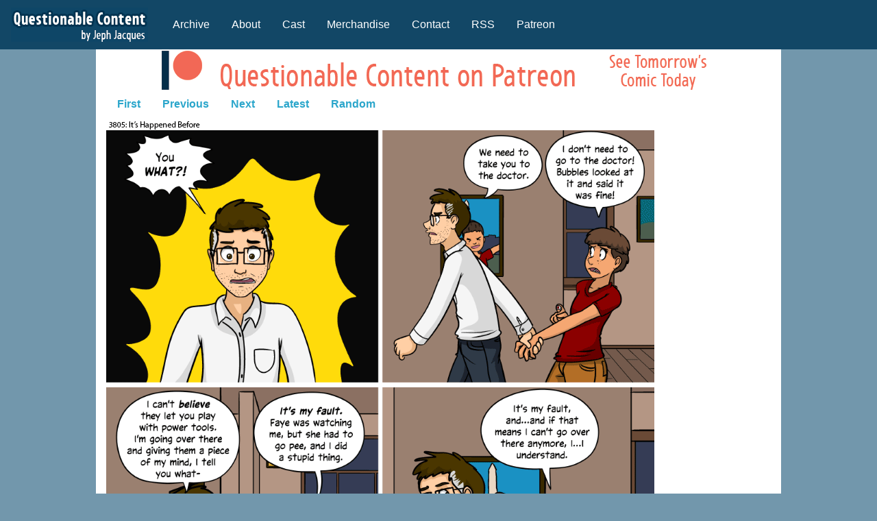

--- FILE ---
content_type: text/html; charset=utf-8
request_url: https://www.google.com/recaptcha/api2/aframe
body_size: 267
content:
<!DOCTYPE HTML><html><head><meta http-equiv="content-type" content="text/html; charset=UTF-8"></head><body><script nonce="TNdCvzA66M5blGmAvh-U6A">/** Anti-fraud and anti-abuse applications only. See google.com/recaptcha */ try{var clients={'sodar':'https://pagead2.googlesyndication.com/pagead/sodar?'};window.addEventListener("message",function(a){try{if(a.source===window.parent){var b=JSON.parse(a.data);var c=clients[b['id']];if(c){var d=document.createElement('img');d.src=c+b['params']+'&rc='+(localStorage.getItem("rc::a")?sessionStorage.getItem("rc::b"):"");window.document.body.appendChild(d);sessionStorage.setItem("rc::e",parseInt(sessionStorage.getItem("rc::e")||0)+1);localStorage.setItem("rc::h",'1769331491483');}}}catch(b){}});window.parent.postMessage("_grecaptcha_ready", "*");}catch(b){}</script></body></html>